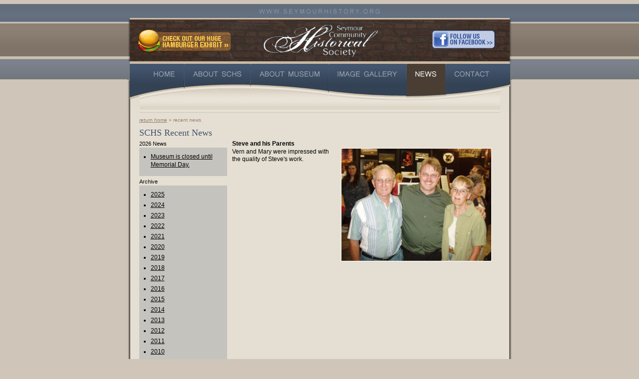

--- FILE ---
content_type: text/html; charset=utf-8
request_url: http://www.seymourhistory.org/news/?id=60
body_size: 13331
content:


<!DOCTYPE html PUBLIC "-//W3C//DTD XHTML 1.0 Transitional//EN" "http://www.w3.org/TR/xhtml1/DTD/xhtml1-transitional.dtd">

<html xmlns="http://www.w3.org/1999/xhtml" >
<head id="ctl00_Head1"><title>
	SeymourHistory.org | Recent News
</title><link rel="stylesheet" type="text/css" href="/App_Css/reset.css" /><link rel="stylesheet" type="text/css" href="/App_Css/2013/layout071813.css" /><link rel="stylesheet" type="text/css" href="/App_Css/2013/styles060613.css" /><link rel="stylesheet" type="text/css" href="/App_Css/forms.css" />
    <script type="text/javascript" src="/Scripts/funct.js"></script>
    <meta http-equiv="imagetoolbar" content="no" /><meta http-equiv="Content-Type" content="text/html; charset=iso-8859-1" /><meta name="description" content="Seymour History" /><meta name="keywords" content="seymour, history" /><meta name="language" content="EN-US" /><meta name="author" content="Believe Animation" /><meta name="robots" content="all" /><meta name="revisit-after" content="20 days" /><meta name="distribution" content="GLOBAL" /><meta http-equiv="imagetoolbar" content="no" />
    <!--<link rel="icon" href="/favicon.ico" type="image/x-icon" />-->
    <meta name="gmapkey" content="ABQIAAAArfBJ1xHHLP35SEpPB_quDhS36mefoQz6A6A6NO_WyPEDOLO3-hSR5x3_O0LU-JUizKv7j9vEJwHoBw" />
    
    
    
<script type="text/javascript">
    function showOverlay(action) {
        if(!action)
        {
            document.getElementById("overlay").style.visibility = "visible";
            document.getElementById("content_overlay").style.visibility = "visible";
            //document.getElementsByTagName("body")[0].style.overflow = "hidden";
        }
        else{
            document.getElementById("overlay").style.visibility = "hidden";
            document.getElementById("content_overlay").style.visibility = "hidden";
            document.getElementsByTagName("body")[0].style.overflow = "visible";
        }
    }
    
</script>

<style type="text/css">
    /* Overlay Styles */
    .overlay { visibility: hidden; position: fixed; top: 0px; left: 0px; background: #e7e2dc; width: 100%; height: 100%; opacity: .5; filter: alpha(opacity=50); -moz-opacity: .5; z-index: 100000} 
	#content_overlay { visibility: hidden; position: absolute; width: 100%; height: 100%; left:0; z-index: 100001;}
	#content_overlay td { text-align: center; }
	#invadernew {position: relative; text-align: left; color: #fff; margin: 0 auto; width: 560px; height: 408px; margin-top: 150px;} 
	    #invadernew #invader_content {float: left; width: 560px; height: 408px;}
	        #invadernew #invader_content span.hidden {position: absolute; top:0; left: -999999999px; visibility: hidden;}
	        
	a.close {position: absolute; top:-11px; right:-11px;}


    
</style>
    
    
</head>
<body id="ctl00_html_body" class="pg_news">
    <form name="aspnetForm" method="post" action="default.aspx?id=60" id="aspnetForm">
<div>
<input type="hidden" name="__VIEWSTATE" id="__VIEWSTATE" value="/[base64]" />
</div>

<div>

	<input type="hidden" name="__VIEWSTATEGENERATOR" id="__VIEWSTATEGENERATOR" value="D32BB407" />
</div>
    
    <div class="overlay" id="overlay"></div>
    <table id="content_overlay"><tr><td>
        <div id="invadernew">
            <div id="invader_content">
                <img src="/images/bg_invader_July12.jpg" alt="SEYMOUR HISTORICAL SOCIETY GRAND OPENING" />
                <span class="hidden">
                Sat, July 21
                1:00pm - 4:00pm
                Grand opening and dedication is Saturday, July 21 from 1:00 to 4:00. Music in the gazebo with Starwood and guided tours of the museum. Refreshments are available.
                </span>
            </div>
                
                <a class="close" href="#" onclick="showOverlay('close');return false;" ><img src="/images/btn_close.png" alt="x" /></a>
        </div>
    </td></tr></table>
    
    <div id="url"><img src="/images/bg_siteurl.gif" alt="www.seymourhistory.org" /></div>
    <div id="container">
        <div id="top">
            <a class="homelink" href="/" title="Return Home"></a>
            <a class="burger" href="/museum/hamburger/default.aspx"><img src="/images/btn_HamburgerExhibit.jpg" alt="Hamburger" /></a>
            <a class="facebook" href="https://www.facebook.com/pages/Seymour-Community-Historical-Society/155301008840?ref=ts&fref=ts" title="Follow Us On Facebook" target="_blank"><img src="/images/2013/btn_facebook.png" alt="Follow Us On Facebook" /></a>
            <ul id="nav">
                <li class="home"><a class="t1" href="/" title="HOME"><span>HOME</span><img src="/images/ico_spacer.gif" alt="HOME" /></a></li>                
                <li class="about"><a class="t1" href="/about/" title="ABOUT SCHS"><span>ABOUT SCHS</span><img src="/images/ico_spacer.gif" alt="ABOUT SCHS" /></a>
                    <ul class="subnav" id="subnav_1">
                        <li class="membership"><a href="/about/membership/" title="MEMBERSHIP"><span>MEMBERSHIP</span><img src="/images/ico_spacer.gif" alt="MEMBERSHIP" /></a></li>  
                        <li class="volunteer"><a href="/about/volunteer/" title="VOLUNTEER OPPORTUNITIES"><span>VOLUNTEER OPPORTUNITIES</span><img src="/images/ico_spacer.gif" alt="VOLUNTEER OPPORTUNITIES" /></a></li>  
                    </ul>
                
                
                </li>                           
                <li class="museum"><a class="t1" href="/museum/" title="ABOUT MUSEUM"><span>ABOUT MUSEUM</span><img src="/images/ico_spacer.gif" alt="ABOUT MUSEUM" /></a>
                    <ul class="subnav" id="subnav_3">
                        <li class="exhibits"><a href="/museum/exhibits/" title="EXHIBITS"><span>EXHIBITS</span><img src="/images/ico_spacer.gif" alt="EXHIBITS" /></a></li> 
                        <li class="hamburger"><a href="/museum/hamburger/" title="HAMBURGER COLLECTION"><span>HAMBURGER COLLECTION</span><img src="/images/ico_spacer.gif" alt="HAMBURGER COLLECTION" /></a></li>  
                    </ul>
                </li> 
                <li class="imagegallery"><a class="t1" href="/gallery/" title="IMAGE GALLERY"><span>IMAGE GALLERY</span><img src="/images/ico_spacer.gif" alt="IMAGE GALLERY" /></a></li>                
                <li class="news"><a class="t1" href="/news/" title="NEWS"><span>NEWS</span><img src="/images/ico_spacer.gif" alt="NEWS" /></a>
                    <ul class="subnav" id="subnav_4">
                        <li class="newsletters"><a href="/news/newsletter/" title="NEWSLETTERS"><span>NEWSLETTERS</span><img src="/images/ico_spacer.gif" alt="NEWSLETTERS" /></a></li>  
                    </ul>
                </li>                
                <li class="contact"><a class="t1" href="/contact/" title="CONTACT"><span>CONTACT</span><img src="/images/ico_spacer.gif" alt="CONTACT" /></a></li>                
            </ul>
        </div>
        <div id="mid">
            
<style type="text/css">
    .pg_news .left_side { float: left; width: 176px; }
        .pg_news h3 { font: normal 11px arial; margin-bottom: 2px }
        .pg_news .listing { padding: 10px 0px 10px 23px; margin-bottom: 5px; list-style-type: disc; background: #c5c3be; float: left; width: 153px; }
            .pg_news .listing li { margin-bottom: 5px; line-height: 16px}
            .pg_news .listing a.on { font-weight: bold; text-decoration: none}
                .pg_news .small { display: none; margin-top: 3px}
                .pg_news .small li { margin-bottom: 3px; font: normal 11px arial; line-height: 14px}
   
</style>
<script type="text/javascript">
    function showArchive(year, which){
        if(document.getElementById("archive" + year).style.display == "block") 
        {
            document.getElementById("archive" + year).style.display = "none";
            which.className = "";
        }
        else
        {
            document.getElementById("archive" + year).style.display = "block";
            which.className = "on";
        }    
    }
</script>
<div class="top">
        <h6><a href="/">return home</a> &raquo; recent news</h6>
        <h1>SCHS Recent News</h1>
        <div class="left_side">
            <h3>2026 News</h3><ul class="listing"><li><a id="link329" href="?id=329" title="Museum is closed until Memorial Day.  ">Museum is closed until Memorial Day.  </a></li></ul><h3>Archive </h3><ul class="listing"><li><a href="#" onclick="showArchive('2025', this);return false;" title="View 2025 Archive">2025</a><ul class="small" id="archive2025"><li><a id="link327" href="?id=327" title="A BRIEF HISTORY OF THE SEYMOUR COMMUNITY HISTORICAL SOCIETY">- A BRIEF HISTORY OF THE SEYMOUR COMMUNITY HISTORICAL SOCIETY</a></li><li><a id="link328" href="?id=328" title="CHRISTMAS PROGRAM 2025">- CHRISTMAS PROGRAM 2025</a></li><li><a id="link325" href="?id=325" title="MARGE COONEN REMEMBERS THE CENTENNIAL">- MARGE COONEN REMEMBERS THE CENTENNIAL</a></li><li><a id="link326" href="?id=326" title="HISTORY OF MUSIC IN THE PARK">- HISTORY OF MUSIC IN THE PARK</a></li><li><a id="link319" href="?id=319" title="   DARING  FEATS AT AUTO DERBY">-    DARING  FEATS AT AUTO DERBY</a></li><li><a id="link320" href="?id=320" title="CATHY ANSCHUTZ AND HER INTERVIEW WITH VERA HOLZER">- CATHY ANSCHUTZ AND HER INTERVIEW WITH VERA HOLZER</a></li><li><a id="link321" href="?id=321" title="MUSIC IN THE PARK 2025">- MUSIC IN THE PARK 2025</a></li></ul></li><li><a href="#" onclick="showArchive('2024', this);return false;" title="View 2024 Archive">2024</a><ul class="small" id="archive2024"><li><a id="link317" href="?id=317" title="INTERVIEW WITH VIETNAM VETERAN ROBERT COURT part one">- INTERVIEW WITH VIETNAM VETERAN ROBERT COURT part one</a></li><li><a id="link318" href="?id=318" title="INTERVIEW WITH VIETNAM VETERAN ROBERT COURT  part two">- INTERVIEW WITH VIETNAM VETERAN ROBERT COURT  part two</a></li></ul></li><li><a href="#" onclick="showArchive('2023', this);return false;" title="View 2023 Archive">2023</a><ul class="small" id="archive2023"><li><a id="link314" href="?id=314" title="COACH GILLESPIE RECEIVES WARM WELCOME">- COACH GILLESPIE RECEIVES WARM WELCOME</a></li><li><a id="link313" href="?id=313" title="AUTHOR TO SPEAK ON WISCONSIN FIGHTER PILOTS-  November 9 at 6:30    Seymour's "Ace" George Doersch will be featured.">- AUTHOR TO SPEAK ON WISCONSIN FIGHTER PILOTS-  November 9 at 6:30    Seymour's "Ace" George Doersch will be featured.</a></li><li><a id="link312" href="?id=312" title="ANNUAL MEETING MAY 6, 1:00 WITH GIZ HERBST">- ANNUAL MEETING MAY 6, 1:00 WITH GIZ HERBST</a></li><li><a id="link308" href="?id=308" title="VILLAGE STOMPERS REBORN">- VILLAGE STOMPERS REBORN</a></li><li><a id="link309" href="?id=309" title="DOLLS AND APRONS EXHIBIT JUNE THROUGH JULY">- DOLLS AND APRONS EXHIBIT JUNE THROUGH JULY</a></li><li><a id="link310" href="?id=310" title="INTERVIEW WITH JOHN CUMICEK">- INTERVIEW WITH JOHN CUMICEK</a></li><li><a id="link311" href="?id=311" title="MUSIC IN THE PARK 2023">- MUSIC IN THE PARK 2023</a></li></ul></li><li><a href="#" onclick="showArchive('2022', this);return false;" title="View 2022 Archive">2022</a><ul class="small" id="archive2022"><li><a id="link307" href="?id=307" title="CHRISTMAS OPEN HOUSE AND KIDS' CHRISTMAS">- CHRISTMAS OPEN HOUSE AND KIDS' CHRISTMAS</a></li><li><a id="link299" href="?id=299" title="THE MILLER-PIEHL BUILDING">- THE MILLER-PIEHL BUILDING</a></li><li><a id="link300" href="?id=300" title="RETURN TO VIETNAM - AN OLD GLORY HONOR FLIGHT">- RETURN TO VIETNAM - AN OLD GLORY HONOR FLIGHT</a></li><li><a id="link301" href="?id=301" title="JOE SCHMIT RETURNS TO SEYMOUR">- JOE SCHMIT RETURNS TO SEYMOUR</a></li><li><a id="link302" href="?id=302" title="FARRIER'S ART CHERISHED BY SEYMOUR CRAFTSMAN">- FARRIER'S ART CHERISHED BY SEYMOUR CRAFTSMAN</a></li><li><a id="link303" href="?id=303" title="1949 KIOSK - SPONSORED BY DON'S QUALITY MARKET">- 1949 KIOSK - SPONSORED BY DON'S QUALITY MARKET</a></li><li><a id="link304" href="?id=304" title="iNDEX TO SOUND CLIPS ON THE 1949 KIOSK">- iNDEX TO SOUND CLIPS ON THE 1949 KIOSK</a></li><li><a id="link298" href="?id=298" title="SEYMOUR NATIVE JOE SCHMIT TO PRESENT AT THE HIGH SCHOOL AUDITORIUM THURSDAY EVENING SEPT. 22, 2022 AT 630">- SEYMOUR NATIVE JOE SCHMIT TO PRESENT AT THE HIGH SCHOOL AUDITORIUM THURSDAY EVENING SEPT. 22, 2022 AT 630</a></li><li><a id="link297" href="?id=297" title="MUSIC IN THE PARK - 2022">- MUSIC IN THE PARK - 2022</a></li><li><a id="link292" href="?id=292" title="TEN YEAR ANNIVERSARY OF THE OPENING OF THE MUSEUM">- TEN YEAR ANNIVERSARY OF THE OPENING OF THE MUSEUM</a></li><li><a id="link293" href="?id=293" title="LIONS 8TH ANNUAL ATHLETIC BANQUET">- LIONS 8TH ANNUAL ATHLETIC BANQUET</a></li><li><a id="link294" href="?id=294" title="SLOWPITCH SOFTBALL - 1972">- SLOWPITCH SOFTBALL - 1972</a></li><li><a id="link295" href="?id=295" title="SEYMOUR PRESS HIGHLIGHTS FROM 1947, 1962 AND 1971">- SEYMOUR PRESS HIGHLIGHTS FROM 1947, 1962 AND 1971</a></li><li><a id="link296" href="?id=296" title="MUSIC IN THE PARK 2022">- MUSIC IN THE PARK 2022</a></li></ul></li><li><a href="#" onclick="showArchive('2021', this);return false;" title="View 2021 Archive">2021</a><ul class="small" id="archive2021"><li><a id="link287" href="?id=287" title="1926-27 HIGH SCHOOL ORCHESTRA">- 1926-27 HIGH SCHOOL ORCHESTRA</a></li><li><a id="link288" href="?id=288" title="TOM COGHILL TROUBLE -1907">- TOM COGHILL TROUBLE -1907</a></li><li><a id="link289" href="?id=289" title="THE CROW'S NEST- 1926">- THE CROW'S NEST- 1926</a></li><li><a id="link283" href="?id=283" title="A BRIEF HISTORY OF THE MILLER-PIEHL BUILDING AND COMPANY">- A BRIEF HISTORY OF THE MILLER-PIEHL BUILDING AND COMPANY</a></li><li><a id="link284" href="?id=284" title="THE MILLER-PIEHL BUILDING">- THE MILLER-PIEHL BUILDING</a></li><li><a id="link285" href="?id=285" title="1926 RECIPE BOOK">- 1926 RECIPE BOOK</a></li><li><a id="link286" href="?id=286" title="1926 SPORTS - BASKETBALL">- 1926 SPORTS - BASKETBALL</a></li><li><a id="link277" href="?id=277" title="MUSIC IN THE PARK SCHEDULE 2021">- MUSIC IN THE PARK SCHEDULE 2021</a></li><li><a id="link268" href="?id=268" title="Life in Seymour in 1918">- Life in Seymour in 1918</a></li><li><a id="link269" href="?id=269" title="Seymour During World War One">- Seymour During World War One</a></li><li><a id="link270" href="?id=270" title="Seymour Press    May 14 and 21, 1931">- Seymour Press    May 14 and 21, 1931</a></li><li><a id="link271" href="?id=271" title="Life in Seymour in 1887">- Life in Seymour in 1887</a></li><li><a id="link272" href="?id=272" title="Famous Race Horse - Barney F.">- Famous Race Horse - Barney F.</a></li><li><a id="link273" href="?id=273" title="   Articles in Past Editions of the Seymour History Bulletin">-    Articles in Past Editions of the Seymour History Bulletin</a></li><li><a id="link274" href="?id=274" title="Ron Nachtwey:  A Great Friend of the Museum">- Ron Nachtwey:  A Great Friend of the Museum</a></li><li><a id="link276" href="?id=276" title="Music In the Park 2021">- Music In the Park 2021</a></li></ul></li><li><a href="#" onclick="showArchive('2020', this);return false;" title="View 2020 Archive">2020</a><ul class="small" id="archive2020"><li><a id="link267" href="?id=267" title="The Museum is Closed Until the Threat of Covid-19 Passes">- The Museum is Closed Until the Threat of Covid-19 Passes</a></li><li><a id="link265" href="?id=265" title="HISTORY OF ST. JOHN'S BASKETBALL">- HISTORY OF ST. JOHN'S BASKETBALL</a></li><li><a id="link266" href="?id=266" title="SEYMOUR iNDUSTRIAL REVIEW FROM 1900">- SEYMOUR iNDUSTRIAL REVIEW FROM 1900</a></li><li><a id="link263" href="?id=263" title="MUSEUM CLOSED FOR THE SUMMER">- MUSEUM CLOSED FOR THE SUMMER</a></li><li><a id="link261" href="?id=261" title="MUSIC IN THE PARK CANCELLED">- MUSIC IN THE PARK CANCELLED</a></li><li><a id="link262" href="?id=262" title="MUSEUM OPENING DELAYED">- MUSEUM OPENING DELAYED</a></li></ul></li><li><a href="#" onclick="showArchive('2019', this);return false;" title="View 2019 Archive">2019</a><ul class="small" id="archive2019"><li><a id="link260" href="?id=260" title="KID'S CHRISTMAS SATURDAY, DECEMBER 7 - 10:00 to NOON">- KID'S CHRISTMAS SATURDAY, DECEMBER 7 - 10:00 to NOON</a></li><li><a id="link259" href="?id=259" title="MUSEUM ART SHOW SEPTEMBER 7, 2019  5:00 to 7:30">- MUSEUM ART SHOW SEPTEMBER 7, 2019  5:00 to 7:30</a></li><li><a id="link254" href="?id=254" title="  ROGENE (MCBAIN) SKODINSKI INTERVIEWING HER MOTHER BEATRICE MCBAIN0    ">-   ROGENE (MCBAIN) SKODINSKI INTERVIEWING HER MOTHER BEATRICE MCBAIN0    </a></li><li><a id="link255" href="?id=255" title="TOM DUFFEY AND HOW SEYMOUR BECAME 'THE HOME OF THE HAMBURGER'">- TOM DUFFEY AND HOW SEYMOUR BECAME 'THE HOME OF THE HAMBURGER'</a></li><li><a id="link256" href="?id=256" title="NEW EXHIBITS AT THE MUSEUM THIS SUMMER 2019">- NEW EXHIBITS AT THE MUSEUM THIS SUMMER 2019</a></li><li><a id="link257" href="?id=257" title="MUSIC IN THE PARK 2019">- MUSIC IN THE PARK 2019</a></li></ul></li><li><a href="#" onclick="showArchive('2018', this);return false;" title="View 2018 Archive">2018</a><ul class="small" id="archive2018"><li><a id="link250" href="?id=250" title="NEW HOTEL EXHIBIT AT THE MUSEUM">- NEW HOTEL EXHIBIT AT THE MUSEUM</a></li><li><a id="link251" href="?id=251" title="NEW FUNERAL EXHIBIT">- NEW FUNERAL EXHIBIT</a></li><li><a id="link252" href="?id=252" title="SESQUICENTENNIAL BOOK ORDER FORM">- SESQUICENTENNIAL BOOK ORDER FORM</a></li><li><a id="link248" href="?id=248" title="HISTORY OF THE ISAAR TRAILRIDERS SNOWMOBILE CLUB">- HISTORY OF THE ISAAR TRAILRIDERS SNOWMOBILE CLUB</a></li><li><a id="link246" href="?id=246" title="SESQUICENTENNIAL BOOK INDEX">- SESQUICENTENNIAL BOOK INDEX</a></li><li><a id="link245" href="?id=245" title="Vintage Toy Show At The Museum Until August 15">- Vintage Toy Show At The Museum Until August 15</a></li><li><a id="link244" href="?id=244" title="Old.....But Interesting:  A Look back at 1931 Facts gathered by Lynn E. Koenigs">- Old.....But Interesting:  A Look back at 1931 Facts gathered by Lynn E. Koenigs</a></li><li><a id="link243" href="?id=243" title="SESQUICENTENNIAL BOOK ORDER FORM">- SESQUICENTENNIAL BOOK ORDER FORM</a></li><li><a id="link242" href="?id=242" title="YOUR PHOTOS ARE NEEDED">- YOUR PHOTOS ARE NEEDED</a></li><li><a id="link237" href="?id=237" title="COLONEL JIM VAN STRATN AT THE SEYMOUR MUSEUM">- COLONEL JIM VAN STRATN AT THE SEYMOUR MUSEUM</a></li><li><a id="link238" href="?id=238" title="REMEMBERING CRYSTAL SPRINGS SCHOOL by Gay Kollath">- REMEMBERING CRYSTAL SPRINGS SCHOOL by Gay Kollath</a></li><li><a id="link239" href="?id=239" title="SEYMOUR CANNING AND COLD STORAGE COMPANY">- SEYMOUR CANNING AND COLD STORAGE COMPANY</a></li><li><a id="link240" href="?id=240" title="CLAYTON AND AUDREY EBERT:  RECALLING THE EARLY YEARS">- CLAYTON AND AUDREY EBERT:  RECALLING THE EARLY YEARS</a></li><li><a id="link241" href="?id=241" title="THE SECRET REVEALED by Lynn Koenigs">- THE SECRET REVEALED by Lynn Koenigs</a></li></ul></li><li><a href="#" onclick="showArchive('2017', this);return false;" title="View 2017 Archive">2017</a><ul class="small" id="archive2017"><li><a id="link236" href="?id=236" title="REMINISCES OF THE SEE-MORE THEATER By DUANE F. EBERT">- REMINISCES OF THE SEE-MORE THEATER By DUANE F. EBERT</a></li><li><a id="link234" href="?id=234" title="CHEESEHEADS:  THE DOCUMENTARY - JULY 20">- CHEESEHEADS:  THE DOCUMENTARY - JULY 20</a></li><li><a id="link228" href="?id=228" title="MUSIC IN THE PARK 2017">- MUSIC IN THE PARK 2017</a></li><li><a id="link225" href="?id=225" title="WISCONSIN REMEMBERS">- WISCONSIN REMEMBERS</a></li><li><a id="link226" href="?id=226" title="NEW EXHIBIT">- NEW EXHIBIT</a></li><li><a id="link227" href="?id=227" title="SPEAKER AT THE MUSEUM JUNE17, 2017">- SPEAKER AT THE MUSEUM JUNE17, 2017</a></li><li><a id="link224" href="?id=224" title="VILAS KRAFT REMINISCES ABOUT WWII AND THE SHOE STORE">- VILAS KRAFT REMINISCES ABOUT WWII AND THE SHOE STORE</a></li></ul></li><li><a href="#" onclick="showArchive('2016', this);return false;" title="View 2016 Archive">2016</a><ul class="small" id="archive2016"><li><a id="link223" href="?id=223" title="KIDS' CHRISTMAS AT THE MUSEUM ">- KIDS' CHRISTMAS AT THE MUSEUM </a></li><li><a id="link221" href="?id=221" title="HAMBURGER CHARLIE'S ITEMS">- HAMBURGER CHARLIE'S ITEMS</a></li><li><a id="link222" href="?id=222" title="KIDS' CHRISTMAS AT THE MUSEUM DECEMBER 3, 2016">- KIDS' CHRISTMAS AT THE MUSEUM DECEMBER 3, 2016</a></li><li><a id="link217" href="?id=217" title="ANNUAL MEETING MAY 2016">- ANNUAL MEETING MAY 2016</a></li><li><a id="link218" href="?id=218" title="SEPTEMBER ART SHOW A HUGE SUCCESS">- SEPTEMBER ART SHOW A HUGE SUCCESS</a></li><li><a id="link219" href="?id=219" title="SEYMOUR AND THE RAILROAD (PART 2)">- SEYMOUR AND THE RAILROAD (PART 2)</a></li><li><a id="link220" href="?id=220" title="GREAT FUN ON A HOT AFTERNOON">- GREAT FUN ON A HOT AFTERNOON</a></li><li><a id="link216" href="?id=216" title="JULY 31 IS THE LAST DAY OF THE VIDEO ARCADE GAME EXHIBIT">- JULY 31 IS THE LAST DAY OF THE VIDEO ARCADE GAME EXHIBIT</a></li><li><a id="link230" href="?id=230" title="Nope">- Nope</a></li><li><a id="link215" href="?id=215" title="GOLDEN AGE OF VIDEO ARCADE GAMES - ALL jULY">- GOLDEN AGE OF VIDEO ARCADE GAMES - ALL jULY</a></li><li><a id="link214" href="?id=214" title="MILITARY EXGHIBIT AT THE MUSEUM">- MILITARY EXGHIBIT AT THE MUSEUM</a></li><li><a id="link210" href="?id=210" title="ANNUAL MEETING FEATURES HELEN KELLER">- ANNUAL MEETING FEATURES HELEN KELLER</a></li><li><a id="link211" href="?id=211" title="MUSIC IN THE PARK - 2016">- MUSIC IN THE PARK - 2016</a></li><li><a id="link207" href="?id=207" title="EVERY AREA HAS A SECRET:  EVEN CICERO">- EVERY AREA HAS A SECRET:  EVEN CICERO</a></li><li><a id="link208" href="?id=208" title="ITEMS DONATED">- ITEMS DONATED</a></li><li><a id="link209" href="?id=209" title="ART EXHIBIT SEPTEMBER 10">- ART EXHIBIT SEPTEMBER 10</a></li></ul></li><li><a href="#" onclick="showArchive('2015', this);return false;" title="View 2015 Archive">2015</a><ul class="small" id="archive2015"><li><a id="link206" href="?id=206" title="80">- 80</a></li><li><a id="link205" href="?id=205" title="Kids' Christmas a Huge Succcess">- Kids' Christmas a Huge Succcess</a></li><li><a id="link202" href="?id=202" title="THE EBERTS OF ISAAR">- THE EBERTS OF ISAAR</a></li><li><a id="link203" href="?id=203" title="THE POLIO EPIDEMIC OF 1955">- THE POLIO EPIDEMIC OF 1955</a></li><li><a id="link204" href="?id=204" title="CHRISTMAS FUN AT THE MUSEUM - 2015">- CHRISTMAS FUN AT THE MUSEUM - 2015</a></li><li><a id="link199" href="?id=199" title="Ralph Melchert Remembers Riding Trains">- Ralph Melchert Remembers Riding Trains</a></li><li><a id="link201" href="?id=201" title="INTERVIEW WITH OLLIE LERUM">- INTERVIEW WITH OLLIE LERUM</a></li><li><a id="link198" href="?id=198" title="ART EXHIBIT AT THE MUSEUM">- ART EXHIBIT AT THE MUSEUM</a></li><li><a id="link197" href="?id=197" title="AEROPLANE AT THE 1911 SEYMOUR FAIR">- AEROPLANE AT THE 1911 SEYMOUR FAIR</a></li><li><a id="link195" href="?id=195" title="EXCITEMENT AT THE MUSEUM ANNUAL MEETING">- EXCITEMENT AT THE MUSEUM ANNUAL MEETING</a></li><li><a id="link189" href="?id=189" title="ANNUAL MEETING MAY 9">- ANNUAL MEETING MAY 9</a></li><li><a id="link190" href="?id=190" title="GARY MELCHERT'S MODEL CAR COLLECTION">- GARY MELCHERT'S MODEL CAR COLLECTION</a></li><li><a id="link191" href="?id=191" title="ART EXHIBIT">- ART EXHIBIT</a></li><li><a id="link192" href="?id=192" title="MILITARY EXHIBIT WWII VETERANS">- MILITARY EXHIBIT WWII VETERANS</a></li><li><a id="link193" href="?id=193" title="CHUCK MILLER RECALLS WORKING WITH MACK">- CHUCK MILLER RECALLS WORKING WITH MACK</a></li><li><a id="link194" href="?id=194" title="LOIS DALKE FORTY YEARS WITH THE HISTORICAL SOCIETY">- LOIS DALKE FORTY YEARS WITH THE HISTORICAL SOCIETY</a></li><li><a id="link188" href="?id=188" title="2014 ANNUAL REPORT">- 2014 ANNUAL REPORT</a></li></ul></li><li><a href="#" onclick="showArchive('2014', this);return false;" title="View 2014 Archive">2014</a><ul class="small" id="archive2014"><li><a id="link184" href="?id=184" title="FLYING CLUB EXHIBIT">- FLYING CLUB EXHIBIT</a></li><li><a id="link185" href="?id=185" title="THE COACHLITE SUPPER CLUB">- THE COACHLITE SUPPER CLUB</a></li><li><a id="link186" href="?id=186" title="LYNETTE LOUISE VEITCH PATCHEN REMEMBERS By Gail Veitch Dean">- LYNETTE LOUISE VEITCH PATCHEN REMEMBERS By Gail Veitch Dean</a></li><li><a id="link187" href="?id=187" title="UNUSAL NAMES IN SEYMOUR HISTORY With help from Ellen Piehl  ">- UNUSAL NAMES IN SEYMOUR HISTORY With help from Ellen Piehl  </a></li><li><a id="link183" href="?id=183" title="DOLL COLLECTION ON EXHIBIT AT THE MUSEUM">- DOLL COLLECTION ON EXHIBIT AT THE MUSEUM</a></li><li><a id="link182" href="?id=182" title="EARLY STOCK CAR RACING EXHIBIT AT THE MUSEUM">- EARLY STOCK CAR RACING EXHIBIT AT THE MUSEUM</a></li><li><a id="link181" href="?id=181" title="WEDDING EXHIBIT AT THE MUSEUM">- WEDDING EXHIBIT AT THE MUSEUM</a></li><li><a id="link180" href="?id=180" title="MUSIC IN THE PARK - 2014">- MUSIC IN THE PARK - 2014</a></li><li><a id="link177" href="?id=177" title="SEYMOUR'S PACKER CONNECTION">- SEYMOUR'S PACKER CONNECTION</a></li><li><a id="link174" href="?id=174" title="SEYMOUR STREET NAMES">- SEYMOUR STREET NAMES</a></li><li><a id="link175" href="?id=175" title="BART STARR IN SEYMOUR 1961">- BART STARR IN SEYMOUR 1961</a></li><li><a id="link176" href="?id=176" title="ANNUAL MEETING MAY 3, 2014">- ANNUAL MEETING MAY 3, 2014</a></li></ul></li><li><a href="#" onclick="showArchive('2013', this);return false;" title="View 2013 Archive">2013</a><ul class="small" id="archive2013"><li><a id="link172" href="?id=172" title="SEYMOUR'S EARLY AUTOMOBILES">- SEYMOUR'S EARLY AUTOMOBILES</a></li><li><a id="link173" href="?id=173" title="SEYMOUR:  THE BIGGEST SMALL CITY IN WISCONSIN 1927">- SEYMOUR:  THE BIGGEST SMALL CITY IN WISCONSIN 1927</a></li><li><a id="link165" href="?id=165" title="MUSIC IN THE PARK A BIG SUCCESS">- MUSIC IN THE PARK A BIG SUCCESS</a></li><li><a id="link166" href="?id=166" title="ENTERTAINMENT AT THE FAIR">- ENTERTAINMENT AT THE FAIR</a></li><li><a id="link167" href="?id=167" title="STUDENTS VOLUNTEER AT THE MUSEUM">- STUDENTS VOLUNTEER AT THE MUSEUM</a></li><li><a id="link168" href="?id=168" title="MILITARY DISPLAY AT THE MUSEUM">- MILITARY DISPLAY AT THE MUSEUM</a></li><li><a id="link169" href="?id=169" title="SEYMOUR GRADUATES IN WWII">- SEYMOUR GRADUATES IN WWII</a></li><li><a id="link170" href="?id=170" title="HAROLD TECH FFA ADVISOR FOR 36 YEARS">- HAROLD TECH FFA ADVISOR FOR 36 YEARS</a></li><li><a id="link160" href="?id=160" title="MUSIC IN THE PARK SCHEDULE 2013">- MUSIC IN THE PARK SCHEDULE 2013</a></li><li><a id="link161" href="?id=161" title="REGIONAL MEETING JULY 20, 2013">- REGIONAL MEETING JULY 20, 2013</a></li><li><a id="link162" href="?id=162" title="HAMBURGER ITEMS FIND PERMANENT HOME IN SEYMOUR">- HAMBURGER ITEMS FIND PERMANENT HOME IN SEYMOUR</a></li><li><a id="link159" href="?id=159" title="FORMER SEYMOUR MAN SAW A LOT OF HISTORY">- FORMER SEYMOUR MAN SAW A LOT OF HISTORY</a></li><li><a id="link158" href="?id=158" title="ANNUAL MEETING APRIL 20, 2013">- ANNUAL MEETING APRIL 20, 2013</a></li><li><a id="link157" href="?id=157" title="VALENTINE FUN AT THE MUSEUM">- VALENTINE FUN AT THE MUSEUM</a></li></ul></li><li><a href="#" onclick="showArchive('2012', this);return false;" title="View 2012 Archive">2012</a><ul class="small" id="archive2012"><li><a id="link156" href="?id=156" title="SEYMOUR BASKETBALL MUCH DIFFERENT FIFTY YEARS AGO">- SEYMOUR BASKETBALL MUCH DIFFERENT FIFTY YEARS AGO</a></li><li><a id="link155" href="?id=155" title="SEYMOUR - A BRIEF EARLY HISTORY">- SEYMOUR - A BRIEF EARLY HISTORY</a></li><li><a id="link151" href="?id=151" title="INTERVIEW WITH LUCILLE MILLER (Part 2)">- INTERVIEW WITH LUCILLE MILLER (Part 2)</a></li><li><a id="link152" href="?id=152" title="SEYMOUR FLOOD OF 1942">- SEYMOUR FLOOD OF 1942</a></li><li><a id="link153" href="?id=153" title="ORVILLE MARNOCHA AND WWII">- ORVILLE MARNOCHA AND WWII</a></li><li><a id="link154" href="?id=154" title="SUMMER ACTIVITIES">- SUMMER ACTIVITIES</a></li><li><a id="link150" href="?id=150" title="Museum Dedication and Grand Opening">- Museum Dedication and Grand Opening</a></li><li><a id="link149" href="?id=149" title="Seymour Community Museum Grand Opening Set for July 21, 2012">- Seymour Community Museum Grand Opening Set for July 21, 2012</a></li></ul></li><li><a href="#" onclick="showArchive('2011', this);return false;" title="View 2011 Archive">2011</a><ul class="small" id="archive2011"><li><a id="link146" href="?id=146" title="THE VIETNAM TREE">- THE VIETNAM TREE</a></li><li><a id="link147" href="?id=147" title="AN INTERVIEW WITH LUCILLE MILLER">- AN INTERVIEW WITH LUCILLE MILLER</a></li><li><a id="link148" href="?id=148" title="THE NEW MUSEUM">- THE NEW MUSEUM</a></li><li><a id="link143" href="?id=143" title="MUSIC IN THE PARK">- MUSIC IN THE PARK</a></li><li><a id="link144" href="?id=144" title="GROUNDBREAKING FOR NEW MUSEUM">- GROUNDBREAKING FOR NEW MUSEUM</a></li><li><a id="link145" href="?id=145" title="THE CARGILL GRAIN ELEVATOR">- THE CARGILL GRAIN ELEVATOR</a></li><li><a id="link140" href="?id=140" title="FASHION SHOW A HUGE SUCCESS">- FASHION SHOW A HUGE SUCCESS</a></li><li><a id="link142" href="?id=142" title="GROUNDBREAKING aUGUST 17, 2011">- GROUNDBREAKING aUGUST 17, 2011</a></li><li><a id="link138" href="?id=138" title="SEYMOUR MAN PLAYED AGAINST SATCHEL PAIGE">- SEYMOUR MAN PLAYED AGAINST SATCHEL PAIGE</a></li><li><a id="link129" href="?id=129" title="INTERVIEW WITH DORIS DEAN BOYDEN">- INTERVIEW WITH DORIS DEAN BOYDEN</a></li><li><a id="link130" href="?id=130" title="TRAFFIC PROBLEMS - EARLY 1900'S">- TRAFFIC PROBLEMS - EARLY 1900'S</a></li><li><a id="link131" href="?id=131" title="SEYMOUR CITY PROBLEMS - 1900">- SEYMOUR CITY PROBLEMS - 1900</a></li><li><a id="link132" href="?id=132" title="MATCHING FUNDS - BUILDING PROJECT">- MATCHING FUNDS - BUILDING PROJECT</a></li><li><a id="link133" href="?id=133" title="VINTAGE FASHION SHOW AND DECADES MUSICAL REVIEW - MAY 1">- VINTAGE FASHION SHOW AND DECADES MUSICAL REVIEW - MAY 1</a></li><li><a id="link134" href="?id=134" title="DONATIONS AND NAMING RIGHTS - Jim Campbell of HOTH Donates $15,000.00 to Treasurer, Marge Coonen">- DONATIONS AND NAMING RIGHTS - Jim Campbell of HOTH Donates $15,000.00 to Treasurer, Marge Coonen</a></li><li><a id="link135" href="?id=135" title="MUSIC IN THE PARK SCHEDULE - 2011">- MUSIC IN THE PARK SCHEDULE - 2011</a></li><li><a id="link95" href="?id=95" title="FUTURE ARTICLES, MUSIC, AND MORE">- FUTURE ARTICLES, MUSIC, AND MORE</a></li></ul></li><li><a href="#" onclick="showArchive('2010', this);return false;" title="View 2010 Archive">2010</a><ul class="small" id="archive2010"><li><a id="link84" href="?id=84" title="A History of the Seymour Fire Department - Part 1">- A History of the Seymour Fire Department - Part 1</a></li><li><a id="link85" href="?id=85" title="A History of the Seymour Fire Department (Part 2)">- A History of the Seymour Fire Department (Part 2)</a></li><li><a id="link86" href="?id=86" title="Historical Society History">- Historical Society History</a></li><li><a id="link87" href="?id=87" title="Seymour Has A Great Historical Tradition">- Seymour Has A Great Historical Tradition</a></li><li><a id="link88" href="?id=88" title="Seymour Boasts One of Best Small Town Hotels in Wisconsin (1924)">- Seymour Boasts One of Best Small Town Hotels in Wisconsin (1924)</a></li><li><a id="link89" href="?id=89" title="Lynn Koenigs New Book is a Winner ">- Lynn Koenigs New Book is a Winner </a></li><li><a id="link90" href="?id=90" title="An Interview With Charlie Jenkins">- An Interview With Charlie Jenkins</a></li><li><a id="link91" href="?id=91" title="  SEYMOUR WINS BASKETBALL TOURNAMENT (1935)">-   SEYMOUR WINS BASKETBALL TOURNAMENT (1935)</a></li><li><a id="link92" href="?id=92" title="Seymour Girls Softball (1949)">- Seymour Girls Softball (1949)</a></li><li><a id="link94" href="?id=94" title="DONORS TO THE BUILDING PROJECT">- DONORS TO THE BUILDING PROJECT</a></li><li><a id="link96" href="?id=96" title="A HISTORY OF THE SEYMOUR FIRE DEPARTMENT (Part 3)">- A HISTORY OF THE SEYMOUR FIRE DEPARTMENT (Part 3)</a></li><li><a id="link98" href="?id=98" title="       A HISTORY OF THE SEYMOUR FIRE DEPARTMENT (Part 4)">-        A HISTORY OF THE SEYMOUR FIRE DEPARTMENT (Part 4)</a></li><li><a id="link100" href="?id=100" title="MUSIC IN THE PARK - 2010 SCHEDULE">- MUSIC IN THE PARK - 2010 SCHEDULE</a></li><li><a id="link101" href="?id=101" title="MUSEUM OPEN FROM MEMORIAL DAY TO LABOR DAY">- MUSEUM OPEN FROM MEMORIAL DAY TO LABOR DAY</a></li><li><a id="link102" href="?id=102" title="A HISTORY OF THE SEYMOUR FIRE DEPARTMENT (Part 5)">- A HISTORY OF THE SEYMOUR FIRE DEPARTMENT (Part 5)</a></li><li><a id="link103" href="?id=103" title="DOLL EXHIBIT AT THE MUSEUM">- DOLL EXHIBIT AT THE MUSEUM</a></li><li><a id="link104" href="?id=104" title="SEYMOUR’S FIRST DENTIST">- SEYMOUR’S FIRST DENTIST</a></li><li><a id="link105" href="?id=105" title=""APPLETON DAY" AT THE FAIR - 1925">- "APPLETON DAY" AT THE FAIR - 1925</a></li><li><a id="link106" href="?id=106" title="EMMANUEL LUTHERAN CHURCH HISTORY">- EMMANUEL LUTHERAN CHURCH HISTORY</a></li><li><a id="link107" href="?id=107" title="GIZ HERBST ART EXHIBIT -  An Interview with Giz">- GIZ HERBST ART EXHIBIT -  An Interview with Giz</a></li><li><a id="link108" href="?id=108" title="NEW MUSEUM UPDATE ">- NEW MUSEUM UPDATE </a></li><li><a id="link109" href="?id=109" title="LEVELS OF GIVING AND LIST OF DONORS">- LEVELS OF GIVING AND LIST OF DONORS</a></li><li><a id="link110" href="?id=110" title="MUSIC IN THE PARK 2010 - A SUMMARY">- MUSIC IN THE PARK 2010 - A SUMMARY</a></li><li><a id="link111" href="?id=111" title="ART SHOW 2010 A SUCCESS - Giz Herbst">- ART SHOW 2010 A SUCCESS - Giz Herbst</a></li><li><a id="link112" href="?id=112" title="HISTORY OF THE TIMES-PRESS">- HISTORY OF THE TIMES-PRESS</a></li><li><a id="link113" href="?id=113" title="A SCHS MEMBER IN TASMANIA">- A SCHS MEMBER IN TASMANIA</a></li><li><a id="link114" href="?id=114" title="CULTURE AT ISAAR:  A BAND IS FORMED IN THE GERMAN SETTLEMENT">- CULTURE AT ISAAR:  A BAND IS FORMED IN THE GERMAN SETTLEMENT</a></li><li><a id="link115" href="?id=115" title="BOB EICK: HE HAD THE MUSIC IN HIM">- BOB EICK: HE HAD THE MUSIC IN HIM</a></li><li><a id="link116" href="?id=116" title="A HISTORY OF TALL-TALE POSTCARDS">- A HISTORY OF TALL-TALE POSTCARDS</a></li><li><a id="link117" href="?id=117" title="TALL-TALE POSTCARDS (INTRODUCTION)">- TALL-TALE POSTCARDS (INTRODUCTION)</a></li><li><a id="link118" href="?id=118" title="RENOVATION OF THE RAILROAD DEPOT">- RENOVATION OF THE RAILROAD DEPOT</a></li><li><a id="link119" href="?id=119" title="MEMORY FOREST AND CHRISTMAS OPEN HOUSE">- MEMORY FOREST AND CHRISTMAS OPEN HOUSE</a></li><li><a id="link120" href="?id=120" title="SEYMOUR FLYING CLUB">- SEYMOUR FLYING CLUB</a></li><li><a id="link121" href="?id=121" title="BACK ISSUES OF THE SEYMOUR PRESS">- BACK ISSUES OF THE SEYMOUR PRESS</a></li><li><a id="link122" href="?id=122" title="CELEBRATING CHRISTMAS IN SEYMOUR - 1950">- CELEBRATING CHRISTMAS IN SEYMOUR - 1950</a></li><li><a id="link123" href="?id=123" title="MEMORY FOREST -2010">- MEMORY FOREST -2010</a></li><li><a id="link124" href="?id=124" title="  A TRIBUTE TO ROY PULS">-   A TRIBUTE TO ROY PULS</a></li><li><a id="link125" href="?id=125" title="SCHS MEMBER DISCOVERS OLD SEYMOUR PRESS">- SCHS MEMBER DISCOVERS OLD SEYMOUR PRESS</a></li><li><a id="link126" href="?id=126" title="BAKE SALE AND OPEN HOUSE - 2010">- BAKE SALE AND OPEN HOUSE - 2010</a></li><li><a id="link127" href="?id=127" title="MUSEUM YEAR-END REPORT">- MUSEUM YEAR-END REPORT</a></li></ul></li><li><a href="#" onclick="showArchive('2009', this);return false;" title="View 2009 Archive">2009</a><ul class="small" id="archive2009"><li><a id="link41" href="?id=41" title="Don Reed Recalls the 1930's in Seymour">- Don Reed Recalls the 1930's in Seymour</a></li><li><a id="link42" href="?id=42" title="Woman's Club 75 Year History">- Woman's Club 75 Year History</a></li><li><a id="link43" href="?id=43" title="Early History of Seymour Baseball">- Early History of Seymour Baseball</a></li><li><a id="link47" href="?id=47" title="Annual Meeting Held April 20">- Annual Meeting Held April 20</a></li><li><a id="link48" href="?id=48" title="Seymour Defeats Green Bay in Speech Contest - 1899">- Seymour Defeats Green Bay in Speech Contest - 1899</a></li><li><a id="link50" href="?id=50" title="Mrs. Lincoln a Big Hit">- Mrs. Lincoln a Big Hit</a></li><li><a id="link51" href="?id=51" title="Music in the Park - 2009">- Music in the Park - 2009</a></li><li><a id="link52" href="?id=52" title="Civil War Veterans in Seymour">- Civil War Veterans in Seymour</a></li><li><a id="link53" href="?id=53" title="Seymour Baseball During the 1930’s">- Seymour Baseball During the 1930’s</a></li><li><a id="link54" href="?id=54" title="Early Baseball at Isaar">- Early Baseball at Isaar</a></li><li><a id="link55" href="?id=55" title="The Man Who Made a Difference">- The Man Who Made a Difference</a></li><li><a id="link56" href="?id=56" title="New Exhibits at the Museum">- New Exhibits at the Museum</a></li><li><a id="link57" href="?id=57" title="Are You a Member of the Seymour Community Historical Society?">- Are You a Member of the Seymour Community Historical Society?</a></li><li><a id="link59" href="?id=59" title="Randy with Friends">- Randy with Friends</a></li><li><a id="link60" class="on" href="?id=60" title="Steve and his Parents">- Steve and his Parents</a></li><li><a id="link61" href="?id=61" title="Good Hosts!">- Good Hosts!</a></li><li><a id="link62" href="?id=62" title="Marge Coonen Welcomes the Larkins">- Marge Coonen Welcomes the Larkins</a></li><li><a id="link63" href="?id=63" title="Countryside Photographers Exhibit at the Museum">- Countryside Photographers Exhibit at the Museum</a></li><li><a id="link64" href="?id=64" title="Who Eats Sixty-five Dozen Ears of Sweet Corn?">- Who Eats Sixty-five Dozen Ears of Sweet Corn?</a></li><li><a id="link65" href="?id=65" title="Veteran's Night">- Veteran's Night</a></li><li><a id="link66" href="?id=66" title="Dedication of the Fountain">- Dedication of the Fountain</a></li><li><a id="link67" href="?id=67" title="Storma Real Estate">- Storma Real Estate</a></li><li><a id="link68" href="?id=68" title="Museum Building Fund Continues to Grow">- Museum Building Fund Continues to Grow</a></li><li><a id="link69" href="?id=69" title="Reminisces of the See-More Theater">- Reminisces of the See-More Theater</a></li><li><a id="link70" href="?id=70" title="Don Feurig and the Office of Strategic Services in WWII">- Don Feurig and the Office of Strategic Services in WWII</a></li><li><a id="link71" href="?id=71" title="Music in the Park 2009 -the Details">- Music in the Park 2009 -the Details</a></li><li><a id="link72" href="?id=72" title="Hot Lunch for Everyone">- Hot Lunch for Everyone</a></li><li><a id="link74" href="?id=74" title="Christmas Open House and Bake Sale">- Christmas Open House and Bake Sale</a></li><li><a id="link75" href="?id=75" title="Christmas Bake Sale">- Christmas Bake Sale</a></li><li><a id="link76" href="?id=76" title="Christmas Bake Sale">- Christmas Bake Sale</a></li><li><a id="link77" href="?id=77" title="Christmas Bake Sale">- Christmas Bake Sale</a></li><li><a id="link78" href="?id=78" title="Christmas Bake Sale">- Christmas Bake Sale</a></li><li><a id="link79" href="?id=79" title=" Christmas Bake Sale A Huge Success">-  Christmas Bake Sale A Huge Success</a></li><li><a id="link80" href="?id=80" title="Roberta Mory Remembers">- Roberta Mory Remembers</a></li><li><a id="link81" href="?id=81" title="Seymour's Christmas Traditions">- Seymour's Christmas Traditions</a></li><li><a id="link82" href="?id=82" title="Memory Forest  Brings The Holiday Spirit To Depot Street">- Memory Forest  Brings The Holiday Spirit To Depot Street</a></li><li><a id="link83" href="?id=83" title="Home Of The Hamburger Donates To New Museum">- Home Of The Hamburger Donates To New Museum</a></li></ul></li><li><a href="#" onclick="showArchive('2008', this);return false;" title="View 2008 Archive">2008</a><ul class="small" id="archive2008"><li><a id="link28" href="?id=28" title="Music in the Park - A History">- Music in the Park - A History</a></li><li><a id="link32" href="?id=32" title="Stock Fair Days">- Stock Fair Days</a></li><li><a id="link33" href="?id=33" title="Hotel Falck (the present Hotel Seymour)">- Hotel Falck (the present Hotel Seymour)</a></li><li><a id="link34" href="?id=34" title="Hotel Seymour">- Hotel Seymour</a></li><li><a id="link35" href="?id=35" title=""Hamburger" Charlie Nagreen">- "Hamburger" Charlie Nagreen</a></li><li><a id="link36" href="?id=36" title=""Charlie" Statue and Depot Street">- "Charlie" Statue and Depot Street</a></li><li><a id="link37" href="?id=37" title="Society History">- Society History</a></li><li><a id="link39" href="?id=39" title="National History Day">- National History Day</a></li></ul></li></ul>
            
        </div>
        <div class="article">
            <h2>Steve and his Parents</h2><p><img src="/upload/Countryside Photo 020 300.jpg" alt="Steve and his Parents" />Vern and Mary were impressed with the quality of Steve's work.</p></p>
        </div>
</div>
<div id="ctl00_ContentPlaceHolder1_JS_Holder"><script type="text/javascript">showArchive('2009',document.getElementById('link60'));</script></div>

        </div>
        <div id="btm">
            <div class="left"><a href="/" title="Home">Home</a> | <a href="/about/" title="About">About</a> | <a href="/museum/" title="Museum Info">Museum Info</a> | <a href="/gallery/" title="Image Gallery">Image Gallery</a> | <a href="/news/" title="News">News</a> | <a href="/contact/" title="Contact">Contact</a>
            <br />Visit the <a href="http://www.muehlpubliclibrary.org/" target="_blank" title="Muehl Public Library">Muehl Public Library</a> &raquo; <br />
             Visit the <a href="http://www.homeofthehamburger.org" target="_blank" title="Home of the Hamburger">Home of the Hamburger</a> &raquo; &nbsp;
             Visit the <a href="http://www.wisconsinhistory.org" target="_blank" title="State Historical Society">State Historical Society</a> &raquo;</div>
            <div class="right">Site developed by: <a href="http://www.balanceinteractivestudios.com" title="Balance Studios" target="_blank">Balance Interactive Studios</a><br />Copyright 2026 SCHS</div>
        </div>
    </div>
    </form>
    <script type="text/javascript">
var gaJsHost = (("https:" == document.location.protocol) ? "https://ssl." : "http://www.");
document.write(unescape("%3Cscript src='" + gaJsHost + "google-analytics.com/ga.js' type='text/javascript'%3E%3C/script%3E"));
</script>
<script type="text/javascript">
var pageTracker = _gat._getTracker("UA-1247079-24");
pageTracker._trackPageview();
</script>
</body>
</html>


--- FILE ---
content_type: text/css
request_url: http://www.seymourhistory.org/App_Css/reset.css
body_size: 649
content:
/* Don't forget to set a foreground and background color 
   on the 'html' or 'body' element! */
html, body, div, span,
applet, object, iframe,
h1, h2, h3, h4, h5, h6, p, blockquote, pre,
a, abbr, acronym, address, big, cite, code,
del, dfn, em, font, img, ins, kbd, q, s, samp,
small, strike, strong, sub, sup, tt, var,
dd, dl, dt, li, ol, ul,
fieldset, form, label, legend,
table, caption, tbody, tfoot, thead, tr, th, td {
	margin: 0;
	padding: 0;
	border: 0;
	font-weight: inherit;
	font-style: inherit;
	font-size: 100%;
	line-height: 1;
	font-family: inherit;
	text-align: left;
	vertical-align: baseline;
	outline: none;
}
a img, :link img, :visited img {
	border: 0;
}
table {
	border-collapse: collapse;
	border-spacing: 0;
}
ol, ul {
	list-style: none;
}
q:before, q:after,
blockquote:before, blockquote:after {
	content: "";
}

--- FILE ---
content_type: text/css
request_url: http://www.seymourhistory.org/App_Css/2013/layout071813.css
body_size: 2239
content:
/* layout.css
	This document contains elements that are used on every page and are *not* page specific.  They contain basic style
	elements as well as host of positioning elements.
	
	**warning**: changing styles in this stylesheet may effect ALL pages
*/
           
/* HTML elements */
       
        
    body { font-size: 62.5%; background: #cfc5b8 url(/images/bg_body.gif) top repeat-x; }
    h1 { font: normal 1.5em Georgia; color: #44546d; }
    h6 { font-size: 10px; margin-bottom: 10px; color: #947B67}
    h6 a { font-size: 10px; color: #947B67}
    img { border: 0px; }
    .top h1 { margin-bottom: 5px; }
    .btm h1 { margin: 0px -4px; }
        h1 span { padding-left: 15px; display: block; height: 44px; line-height: 44px; position: relative}
        h1.beige { background: url(/images/titles/bg_beige_left.jpg) top left no-repeat; }
            h1.beige span { background: url(/images/titles/bg_beige_right.jpg) top right no-repeat; }
        
        h1.beige2 { background: url(/images/titles/bg_beige2_left.jpg) top left no-repeat; }
            h1.beige2 span { background: url(/images/titles/bg_beige2_right.jpg) top right no-repeat; }

		 h1.beige3 { background: url(/images/titles/bg_beige3_left.jpg) top left no-repeat; }
            h1.beige3 span { background: url(/images/titles/bg_beige3_right.jpg) top right no-repeat; }
		
        h1.yellow { background: url(/images/titles/bg_yellow_left.jpg) top left no-repeat; }
            h1.yellow span { background: url(/images/titles/bg_yellow_right.jpg) top right no-repeat; }

        h1.yellow2 { background: url(/images/titles/bg_yellow2_left.jpg) top left no-repeat; }
            h1.yellow2 span { background: url(/images/titles/bg_yellow2_right.jpg) top right no-repeat; }

    p { line-height: 1.3em; margin-bottom: 5px; }
    .p_r { text-align: right;  }
    .nomarg { margin: 0px; }
    a { color: #000; }
    a:hover { color: #4D627F}
    strong { font-weight: bold; }
    .fleft { float: left; margin-right: 5px;  }
    .fleft10 { float: left; margin-right: 10px;  }
    .fleft15 { float: left; margin-right: 15px;  }
    .fleft20 { float: left; margin-right: 20px;  }

    .fright { float: right; margin-left: 15px;  }

    ul.list { list-style: disc; margin-left: 25px }
    ul.list li { margin-bottom: 5px; line-height: 1.5em; }

    span.caption { font-size: .8em; color: #666; display: block; text-align: right; margin-top: 0px; position: relative; margin-bottom: 5px;}
    
    
    
    #url { text-align: center; margin-top: 8px; }
    #container { margin: 0px auto; width: 771px; font: normal 1.2em arial; color: #000; padding-bottom: 150px } 

/* Top Area */
 
         #top { height: 190px; background: url(/images/nav/2013/bg_top.png) no-repeat; position: relative; z-index:1000}
            #top .homelink { position: absolute; top: 25px; left: 150px; height: 35px; width: 475px; }
            #top .facebook { position: absolute; top: 25px; right: 35px; z-index: 10;}
            #top .burger { position:absolute; top: 18px; left: 17px; z-index: 10; }
            #top ul { position: absolute; top:92px; left: 5px; }
            #top li { float: left; margin-right: 2px; display: inline; }
            #top li span { display: none; }       
            #top li a { height: 71px; display: block; }
            #top li li a { height: 27px; } 
           
            #top ul ul { display: none; background: #4c627f; }
                #top #subnav_1 { height: 54px; width: 280px; left: 110px; top: 42px;  }
                #top #subnav_3 { height: 28px; width: 250px; left: 242px; top: 42px;  }
                #top #subnav_4 { height: 28px; width: 142px; left: 490px; top: 42px;  }
            #top ul ul li { clear: both; background:#6f7e91; }
           
             #top li:hover ul, #top li.sfhover ul { display: block; }
           
            .pg_homepage #top li.home a.t1, 
            .pg_homepage #top li.home a.t1:hover { background: url(/images/nav/2013/btn_Home_u.png) no-repeat; width: 108px; }
            .pg_about #top li.about a.t1 { background: url(/images/nav/2013/btn_AboutSCHS_u.png) no-repeat; width: 131px; }
            .pg_museum #top li.museum a.t1 { background: url(/images/nav/2013/btn_AboutMuseum_u.png) no-repeat; width: 154px; }
            .pg_news #top li.news a.t1  { background: url(/images/nav/2013/btn_News_u.png) no-repeat; width: 77px; }
            .pg_contact #top li.contact a.t1,
            .pg_contact #top li.contact a.t1:hover  { background: url(/images/nav/2013/btn_Contact_u.png) no-repeat; width: 128px; }
            .pg_imagegallery #top li.imagegallery a.t1 {  background: url(/images/nav/2013/btn_Gallery_u.png) no-repeat; width: 154px; }
            
            #top li.home a.t1 { background: url(/images/nav/2013/btn_Home_d.png) no-repeat; width: 108px; }
            #top li.home a.t1:hover { background: url(/images/nav/2013/btn_Home_h.png) no-repeat; width: 108px; }
           
            #top li.about a.t1 { background: url(/images/nav/2013/btn_AboutSCHS_d.png) no-repeat; width: 131px; }
                #top li.membership a { background: url(/images/nav/btn_Membership_d.jpg) no-repeat; width: 279px;}
                #top li.volunteer a { background: url(/images/nav/btn_Volunteer_d.jpg) no-repeat; width: 279px;}
            #top li.about:hover a.t1, #top li.about a.t1:hover { background: url(/images/nav/2013/btn_AboutSCHS_h.png) no-repeat; width: 131px; }
                #top li.membership a:hover { background: url(/images/nav/btn_Membership_h.jpg) no-repeat; width: 279px;}
                #top li.volunteer a:hover { background: url(/images/nav/btn_Volunteer_h.jpg) no-repeat; width: 279px;}
                #top li.board a:hover { background: url(/images/nav/btn_Board_h.jpg) no-repeat; width: 279px; }

            #top li.museum a.t1 { background: url(/images/nav/2013/btn_AboutMuseum_d.png) no-repeat; width: 154px; }
                #top li.exhibits a { background: url(/images/nav/2013/btn_Exhibits_d.jpg) no-repeat; width: 250px; } 
                #top li.hamburger a { background: url(/images/nav/2013/btn_Hamburger_d.jpg) no-repeat; width: 250px; }            
            #top li.museum:hover a.t1, #top li.museum a.t1:hover { background: url(/images/nav/2013/btn_AboutMuseum_h.png) no-repeat; width: 154px; }
                #top li.exhibits a:hover { background: url(/images/nav/2013/btn_Exhibits_h.jpg) no-repeat; width: 250px; }  
                #top li.hamburger a:hover { background: url(/images/nav/2013/btn_Hamburger_h.jpg) no-repeat; width: 250px; }            
          
            #top li.imagegallery a.t1 { background: url(/images/nav/2013/btn_Gallery_d.png) no-repeat; width: 154px; }
            #top li.imagegallery a.t1:hover { background: url(/images/nav/2013/btn_Gallery_h.png) no-repeat; width: 154px; }

               
            #top li.news a.t1 { background: url(/images/nav/2013/btn_News_d.png) no-repeat; width: 77px; }
                #top li.newsletters a { background: url(/images/nav/btn_Newsletters_d.jpg) no-repeat; width: 142px; }            
            #top li.news:hover a.t1, #top li.news a.t1:hover { background: url(/images/nav/2013/btn_News_h.png) no-repeat; width: 77px; }
                #top li.newsletters a:hover { background: url(/images/nav/btn_Newsletters_h.jpg) no-repeat; width: 142px; }            
            
            #top li.contact a.t1 { background: url(/images/nav/2013/btn_Contact_d.png) no-repeat; width: 128px;}
            #top li.contact a.t1:hover { background: url(/images/nav/2013/btn_Contact_h.png) no-repeat; width: 128px; }
    

    
    
    
/* Mid Area */   
    
    #mid { float: left; width: 771px; background: url(/images/bg_mid.jpg) repeat-y; position: relative; z-index: 500}
    
        #mid .top { float: left; width: 723px; padding: 10px 24px; position: relative; }
        #mid .spacer { float: left; width: 759px; height: 7px; margin: 0px 6px; display: inline; background: url(/images/bg_spacer.gif) no-repeat; line-height: 7px; font-size: 7px; }
        #mid .btm { float: left; width: 723px; background: #cfc5b8; padding: 5px 18px 10px; margin: 0px 6px; display: inline }
 
    
/* Btm Area */
    
    #btm { clear: left; width: 739px; padding: 21px 16px 0px; height: 66px; background: url(/images/bg_btm.jpg) no-repeat; color: #ddc3af; font-size: .9em;}
        #btm a { color: #ddc3af; }
        #btm a:hover { color: #f5d8c2; }
        #btm .left { float: left; line-height: 1.4em}
        #btm .right { float: right;  line-height: 1.4em}



--- FILE ---
content_type: text/css
request_url: http://www.seymourhistory.org/App_Css/2013/styles060613.css
body_size: 3202
content:
/* styles.css
	This document contains elements that are used on specific pages.
*/

/* 1.0 Homepage */

    .pg_homepage .top .fundraising { top: 11px; left: 25px; padding: 0px 20px; position: absolute; background: url(/images/bg_fundraiser_home.jpg) no-repeat;  width: 329px; height: 209px; }
    .pg_homepage .top .fundraising h1 { color: #000; margin: 17px 0px 10px }
    .pg_homepage .top .fundraising p { line-height: 1.5em; margin-top: 15px}
    
    .pg_homepage .btm .blockL { float: left; width: 483px; background: #E5DFD3; height: 520px}
    .pg_homepage .btm .blockL .caption { margin-right: 5px}
    .pg_homepage .btm .blockL p { padding: 5px 10px 10px; }
    .pg_homepage .btm .blockL p img{ margin-bottom: 8px }
    .pg_homepage .btm .blockR p a.news {float: right; font-size: 10px; margin-top: -10px;}
    .pg_homepage .btm .blockR ul {padding: 5px 10px 10px; background: #E5DFD3;}
    .pg_homepage .btm .blockR ul li {background: url(/images/ico_news_bullet.gif) no-repeat 0px 8px; padding-left: 12px; }
    .pg_homepage .btm .blockR ul li a {margin-bottom: 3px; line-height: 20px; text-transform: uppercase;}
    
    .pg_homepage .btm .blockR { float: right; width: 225px; }
    .pg_homepage .btm .blockR p { padding: 5px 10px 5px; background: #E5DFD3; border-bottom: 1px solid #dbd3c6; margin: 0 }
        .pg_homepage .btm .blockR p.yellow { background: #dedbbd}
    .pg_homepage .btm .blockR strong { display: block; margin-top: 8px; line-height: 1.3em }

	.pg_homepage #invader { display: none; position: absolute; top: -25px; left: 150px; z-index: 1001;} 
    .pg_homepage #invader .main_link { cursor: pointer; display: block; background: url(/images/invader_Sept09-glow.png) no-repeat; width: 519px; height: 343px}
    .pg_homepage #invader .close_link { position: absolute; top: 28px; right: 10px; z-index: 1002; width: 25px; height: 25px; background: #fff; filter: alpha(opacity=0); opacity: 0}

/* 2.0 About SCHS */

    .pg_about h1.yellow2 { float: right; margin-bottom: -18px; margin-top: -44px}
    .pg_about h1.yellow2 span { width: 245px; padding-left: 0px; padding-top: 12px; text-align: center;  }
    .pg_about .btm .block { float: left; width: 237px; margin-right: 4px; display: inline}
    .pg_about .btm .block img { margin: 0px -3px; }
    .pg_about .btm .block p { padding: 5px 10px 10px; background: #E5DFD3; height: 167px; }

    .pg_about .btm .inner {  background: #E5DFD3;padding: 5px 10px 10px; }

    /* 2.3 Board Members */
    
        .pg_about .board table { margin: 4px 0px; }
        .pg_about .board td { padding-bottom: 2px; }


/* 3.0 Fundraising */

    .pg_fundraising h1.yellow2 { float: right; margin-bottom: -18px; margin-top: -40px; margin-right: 5px}
    .pg_fundraising h1.yellow2 span { width: 245px; padding-left: 0px; padding-top: 12px; text-align: center;  }
    .pg_fundraising .btm .block { float: left; width: 176px; margin-right: 4px; display: inline}
    .pg_fundraising .btm .block p { padding: 5px 10px 10px; background: #E5DFD3; height: 150px; }
    .pg_fundraising .btm .block p img { margin-bottom: 5px; display: block; }

    .pg_fundraising h1.faqsbtn { float: none; position: absolute; top: 300px; left: 497px;}
    .pg_fundraising h1.videobtn { color: #fff; position: absolute; width: 268px; padding-top: 18px; height: 56px; top: 201px; left: 484px; background: url(/images/bg_videobtn.gif) no-repeat; text-align: center; }
        .pg_fundraising h1.videobtn a { color: #fff; text-decoration: none; }
        .pg_fundraising h1.videobtn a:hover { color: #fff; text-decoration: underline; }

    /* Donations */
    
        .pg_fundraising .donate strong {clear: both; display: block; margin-top: 15px; }
   
    /* 3.2 New Building*/
    
        .pg_fundraising .newbuilding .blockL { display: inline; float: left; width: 300px}
        
        .pg_fundraising .newbuilding .blockR { float: right; width: 350px; }
        .pg_fundraising .newbuilding .blockR img { margin-top: 5px; border: 1px solid #3D3028; }
        .pg_fundraising .newbuilding .blockR strong { display: block; margin-bottom: 2px; }
    
    
    
    /* 3.3 Floorplans */
    
        .pg_fundraising .floorplan strong { clear: both; display: block; margin-top: 15px;}
        .pg_fundraising .floorplan img { margin-top: 5px; border: 1px solid #3D3028; }
        .pg_fundraising .floorplan .blockL { clear: both; float: left; width: 350px; height: 290px;}
        .pg_fundraising .floorplan .blockR { float: right; height: 290px; display: inline}


    /* 3.4 Sponsorships */
    
        .pg_fundraising .sponsorship strong { clear: both; display: block; margin-top: 15px;}

    /* 3.5 Faqs */
    
        .pg_fundraising .faqs strong { clear: both; display: block; margin-top: 15px;}

    /* 3.6 Video */
	
		.pg_fundraising .video .video_area { float: left; display: inline; margin: 20px 0px 20px 45px; }
		.pg_fundraising .video h1.yellow2 { float: left; margin: 0px; margin: 20px 5px 0px 0px }
		.pg_fundraising .video h1.yellow2 span { width: 210px; font-size: 1em; padding-left: 0px; padding-top: 12px; text-align: center;  }

/* 4.0 About Museum */
    .pg_museum .top { padding-bottom: 0px; }
    .pg_museum .top .blockL { float: left; width: 470px; }
    .pg_museum .top img.fleft { margin: 0px 5px 2px 0px; }
    .pg_museum .top .blockR { float: right; width: 228px; padding: 10px 18px 16px 20px; display: inline; background: #c5c3be; margin: -56px -18px 0px 0px}
    .pg_museum .top .blockR p { padding: 0px 15px 10px; }
    .pg_museum .top .blockR p strong { display: block; margin-top: 8px; line-height: 1.3em; }

    .pg_museum .top .images { clear: both; float: left; display: inline; margin-top: -2px; width: 740px;}
    .pg_museum .top .images li { float: left; margin: 0px 5px 2px 0px; width: 234px; }
    .pg_museum .top .caption { margin-right: 3px; margin-bottom: 8px; }

    .pg_museum .btm .block h1 { float: left; width: 730px; }
    .pg_museum .btm .block { float: left; width: 722px; margin: 0; margin-bottom: 5px}
    .pg_museum .btm .block img { margin: 0px -3px; }
    .pg_museum .btm .block p { float: left; padding: 5px 10px 10px; background: #E5DFD3; margin: 0 }
    
    /* Museum Exhibits */
    .pg_museum h1.pdf { background: url(/images/titles/bg_yellow_left.jpg) top left no-repeat; margin-top: -30px; margin-right: 40px; float: right; width: 190px; position: relative;}
       .pg_museum h1.pdf span { background: url(/images/titles/bg_yellow_right.jpg) top right no-repeat; padding-top: 12px; }
       .pg_museum h1.pdf img { position: absolute; top: -15px; right: -15px;  }
       .pg_museum h1.pdf a { display: inline; }
       
    .pg_museum .top .lookfor { float: left; margin-left: 20px; }   
    .pg_museum .top .slider_wrapper {float: left; margin-top: 10px; margin-left: 105px; width: 475px; }
    .pg_museum .top .slider { list-style: none; float: left; width: 475px; border: 0 }
    .pg_museum .top .slider li { float: left; width: 115px; border: 0;  }
    .pg_museum .top .slider li.off { opacity: .5; filter:alpha(opacity=50);}
    .pg_museum .top .slider li:hover, .pg_museum .top .slider li.on { opacity: 1; filter:alpha(opacity=100);}

    .pg_museum .top .slide { font-size: 14px; padding: 0 30px 15px 30px; float: left; width: 640px; display: none; margin-top: -60px;}
    .pg_museum .top .slide strong { font-size: 16px; display: block; margin-bottom: 4px}
    .pg_museum .top .slide img { display: block; margin-left: -25px}
	
	
		/* Museum Exhibits -> Hamburger*/
		.pg_museum #collection {float: left; width:723px;}
			.pg_museum #collection img {float: left; margin-right: 10px;}
			.pg_museum #collection p {float: left; width: 450px;}
		.pg_museum .clear {clear:both; }
		
		.pg_museum #article {float: left;}
			.pg_museum #article h2 {float: left; font: 14px arial; margin-bottom: 20px;}
			.pg_museum #article p {float: left; width: 700px; padding-right: 23px;}
				.pg_museum #article p img {float: right; margin-left: 15px; margin-right: -23px;}
			.pg_museum #article h3 {float: left; margin: 9px 0 -19px -18px;}

/* 5.0 Contact */

    .pg_contact .top { padding-bottom: 0px; }
    .pg_contact .top .blockL { float: left; width: 470px; }
    .pg_contact .top .blockR { float: right; width: 228px; padding: 10px 18px 16px 20px; display: inline; background: #c5c3be; margin: -56px -18px 0px 0px}
    .pg_contact .top .blockR p { padding: 0px 15px 10px; }
    .pg_contact .top .blockR p strong { display: block; margin-top: 8px; line-height: 1.3em; }

    .pg_contact .btm .inner {  background: #E5DFD3;padding: 5px 10px 10px; }

    .pg_contact .GMapEZ { width: 450px; height: 175px; }
    .pg_contact .larger { text-align: right; margin: 5px 20px}

/* Image Gallery */
    .pg_gallery #gallery h1.headline { float: left; width: 300px; margin-left: 0}
    .pg_gallery #gallery p { float: left; margin: 10px 0; width: 723px; }
    .pg_gallery #gallery .search { float: right;  }
    .pg_gallery #gallery .search span { float: left; font: normal 11px arial; color: #44231f; padding-top: 4px }
    .pg_gallery #gallery .search .txt { float: left; margin-left: 6px; font: normal 11px arial; color: #44231f; }
    .pg_gallery #gallery .search .submit { float: left; margin-left:8px; font: normal 11px arial; color: #44231f; padding: 0; width: 52px; padding: 3px 0;}

    
    .pg_gallery #gallery .left_side { float: left; width: 189px; }
        .pg_gallery #gallery h3 { font: normal 11px arial; margin-bottom: 2px }
        .pg_gallery #gallery .listing2 { padding: 10px 0px 10px 23px; margin-bottom: 5px; list-style-type: disc; background: #c5c3be; float: left; width: 166px; }
            .pg_gallery #gallery .listing2 li { margin-bottom: 5px; line-height: 16px}
            .pg_gallery #gallery .listing2 a.on { font-weight: bold; text-decoration: none}
                .pg_gallery #gallery .listing2 .small { display: none; margin-top: 3px}
                .pg_gallery #gallery .listing2 .small li { margin-bottom: 3px; font: normal 11px arial; line-height: 14px}
   
    .pg_gallery #gallery .images { float: left; margin-left: 10px; margin-top: 20px; display: inline; width: 507px; }
        .pg_gallery #gallery .images h3 { float: left; }
        .pg_gallery #gallery .images ul { clear: left; float: left; width: 507px; padding-top: 10px; }
        .pg_gallery #gallery .images li { float: left; padding: 1px 0px 0px 1px; width: 105px; height: 84px; margin: 0px 20px 20px 0px; background: url(/images/bg_galleryimage.jpg) no-repeat; }
        .pg_gallery #gallery .images li a { float: left;  }
        .pg_gallery #gallery .images li img { width: 99px; height: 77px;  }

/* 6.0 News */

    .pg_news .listing { padding: 10px 0px 0px 23px; list-style-type: disc; background: #c5c3be; float: left; width: 153px;  }
        .pg_news .listing li { margin-bottom: 5px; line-height: 16px}
        .pg_news .listing a.on { font-weight: bold; }
    .pg_news .article { float: left; margin-left: 10px; display: inline; width: 520px; }
        .pg_news .article h2 { font-weight: bold; margin-bottom: 3px;}
        .pg_news .article p img { float: right; margin: 0px 0px 5px 10px; border: 1px solid #fff}